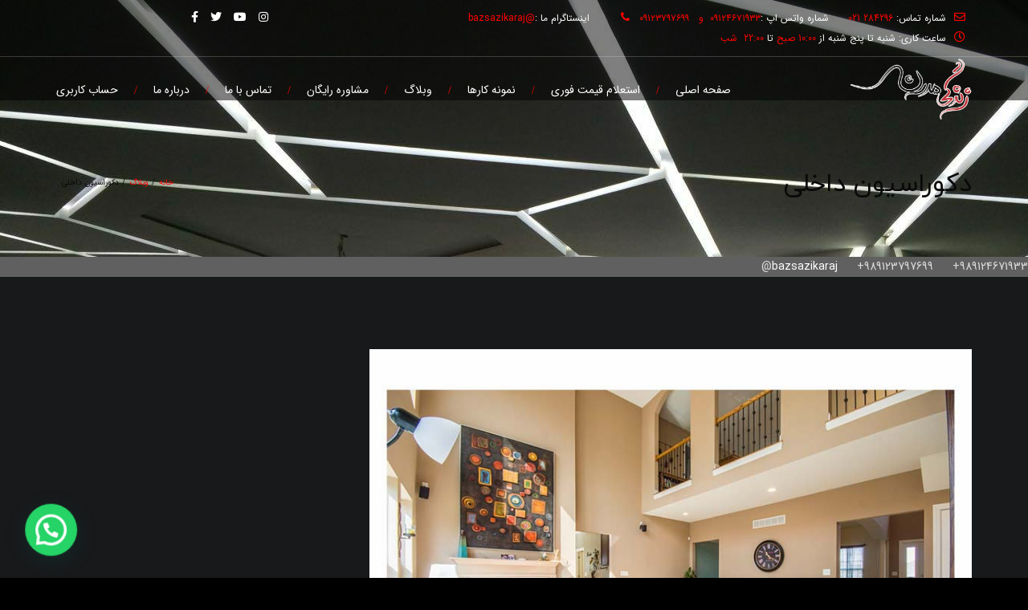

--- FILE ---
content_type: text/html; charset=utf-8
request_url: https://www.google.com/recaptcha/api2/aframe
body_size: 258
content:
<!DOCTYPE HTML><html><head><meta http-equiv="content-type" content="text/html; charset=UTF-8"></head><body><script nonce="bloiMOuPKqiJrwjCA2u7Zw">/** Anti-fraud and anti-abuse applications only. See google.com/recaptcha */ try{var clients={'sodar':'https://pagead2.googlesyndication.com/pagead/sodar?'};window.addEventListener("message",function(a){try{if(a.source===window.parent){var b=JSON.parse(a.data);var c=clients[b['id']];if(c){var d=document.createElement('img');d.src=c+b['params']+'&rc='+(localStorage.getItem("rc::a")?sessionStorage.getItem("rc::b"):"");window.document.body.appendChild(d);sessionStorage.setItem("rc::e",parseInt(sessionStorage.getItem("rc::e")||0)+1);localStorage.setItem("rc::h",'1768683032958');}}}catch(b){}});window.parent.postMessage("_grecaptcha_ready", "*");}catch(b){}</script></body></html>

--- FILE ---
content_type: text/css
request_url: https://bazsazikaraj.com/wp-content/themes/archi-child/style.css?ver=2.5.5
body_size: 151
content:
/*
 Theme Name:   Archi Child
 Theme URI:    http://demo.vegatheme.com/archi
 Description:  Archi Child Theme
 Author:       OceanThemes Team
 Author URI:   http://oceanthemes.net
 Template:     archi
 Version:      2.5.5
 License:      GNU General Public License v2 or later
 License URI:  http://www.gnu.org/licenses/gpl-2.0.html
 Tags:         light, dark, two-columns, right-sidebar, responsive-layout, accessibility-ready
 Text Domain:  archi-child
*/

@import url("../archi/style.css");
 
/* =Theme customization starts here
------------------------------------------------------- */


--- FILE ---
content_type: text/css
request_url: https://bazsazikaraj.com/wp-content/themes/archi-child/rtl.css
body_size: 3243
content:
/*
Theme Name:     Archi Childtheme
Template:       
Author:Midiyasoft.com
Right to Left text support.
*/
@font-face {
  font-family: IRANSans;
  font-style: normal;
  font-weight: 900;
  src: url('fonts/iransans/eot/IRANSansWeb_Black.eot');
  src: url('fonts/iransans/eot/IRANSansWeb_Black.eot?#iefix') format('embedded-opentype'), /* IE6-8 */ url('fonts/iransans/woff2/IRANSansWeb_Black.woff2') format('woff2'), /* FF39+,Chrome36+, Opera24+*/ url('fonts/iransans/woff/IRANSansWeb_Black.woff') format('woff'), /* FF3.6+, IE9, Chrome6+, Saf5.1+*/ url('fonts/iransans/ttf/IRANSansWeb_Black.ttf') format('truetype');
}
@font-face {
  font-family: IRANSans;
  font-style: normal;
  font-weight: bold;
  src: url('fonts/iransans/eot/IRANSansWeb_Bold.eot');
  src: url('fonts/iransans/eot/IRANSansWeb_Bold.eot?#iefix') format('embedded-opentype'), /* IE6-8 */ url('fonts/iransans/woff2/IRANSansWeb_Bold.woff2') format('woff2'), /* FF39+,Chrome36+, Opera24+*/ url('fonts/iransans/woff/IRANSansWeb_Bold.woff') format('woff'), /* FF3.6+, IE9, Chrome6+, Saf5.1+*/ url('fonts/iransans/ttf/IRANSansWeb_Bold.ttf') format('truetype');
}
@font-face {
  font-family: IRANSans;
  font-style: normal;
  font-weight: 500;
  src: url('fonts/iransans/eot/IRANSansWeb_Medium.eot');
  src: url('fonts/iransans/eot/IRANSansWeb_Medium.eot?#iefix') format('embedded-opentype'), /* IE6-8 */ url('fonts/iransans/woff2/IRANSansWeb_Medium.woff2') format('woff2'), /* FF39+,Chrome36+, Opera24+*/ url('fonts/iransans/woff/IRANSansWeb_Medium.woff') format('woff'), /* FF3.6+, IE9, Chrome6+, Saf5.1+*/ url('fonts/iransans/ttf/IRANSansWeb_Medium.ttf') format('truetype');
}
@font-face {
  font-family: IRANSans;
  font-style: normal;
  font-weight: 300;
  src: url('fonts/iransans/eot/IRANSansWeb_Light.eot');
  src: url('fonts/iransans/eot/IRANSansWeb_Light.eot?#iefix') format('embedded-opentype'), /* IE6-8 */ url('fonts/iransans/woff2/IRANSansWeb_Light.woff2') format('woff2'), /* FF39+,Chrome36+, Opera24+*/ url('fonts/iransans/woff/IRANSansWeb_Light.woff') format('woff'), /* FF3.6+, IE9, Chrome6+, Saf5.1+*/ url('fonts/iransans/ttf/IRANSansWeb_Light.ttf') format('truetype');
}
@font-face {
  font-family: IRANSans;
  font-style: normal;
  font-weight: 200;
  src: url('fonts/iransans/eot/IRANSansWeb_UltraLight.eot');
  src: url('fonts/iransans/eot/IRANSansWeb_UltraLight.eot?#iefix') format('embedded-opentype'), /* IE6-8 */ url('fonts/iransans/woff2/IRANSansWeb_UltraLight.woff2') format('woff2'), /* FF39+,Chrome36+, Opera24+*/ url('fonts/iransans/woff/IRANSansWeb_UltraLight.woff') format('woff'), /* FF3.6+, IE9, Chrome6+, Saf5.1+*/ url('fonts/iransans/ttf/IRANSansWeb_UltraLight.ttf') format('truetype');
}
@font-face {
  font-family: IRANSans;
  font-style: normal;
  font-weight: normal;
  src: url('fonts/iransans/eot/IRANSansWeb.eot');
  src: url('fonts/iransans/eot/IRANSansWeb.eot?#iefix') format('embedded-opentype'), /* IE6-8 */ url('fonts/iransans/woff2/IRANSansWeb.woff2') format('woff2'), /* FF39+,Chrome36+, Opera24+*/ url('fonts/iransans/woff/IRANSansWeb.woff') format('woff'), /* FF3.6+, IE9, Chrome6+, Saf5.1+*/ url('fonts/iransans/ttf/IRANSansWeb.ttf') format('truetype');
}
@font-face {
  font-family: iranyekan;
  font-style: normal;
  font-weight: bold;
  src: url('fonts/iranyekan/eot/iranyekanwebbold(fanum).eot');
  src: url('fonts/iranyekan/eot/iranyekanwebbold(fanum).eot?#iefix') format('embedded-opentype'), /* IE6-8 */ url('fonts/iranyekan/woff2/iranyekanwebbold(fanum).woff2') format('woff2'), /* FF39+,Chrome36+, Opera24+*/ url('fonts/iranyekan/woff/iranyekanwebbold(fanum).woff') format('woff'), /* FF3.6+, IE9, Chrome6+, Saf5.1+*/ url('fonts/iranyekan/ttf/iranyekanwebbold(fanum).ttf') format('truetype');
}
@font-face {
  font-family: iranyekan;
  font-style: normal;
  font-weight: 300;
  src: url('fonts/iranyekan/eot/iranyekanweblight(fanum).eot');
  src: url('fonts/iranyekan/eot/iranyekanweblight(fanum).eot?#iefix') format('embedded-opentype'), /* IE6-8 */ url('fonts/iranyekan/woff2/iranyekanweblight(fanum).woff2') format('woff2'), /* FF39+,Chrome36+, Opera24+*/ url('fonts/iranyekan/woff/iranyekanweblight(fanum).woff') format('woff'), /* FF3.6+, IE9, Chrome6+, Saf5.1+*/ url('fonts/iranyekan/ttf/iranyekanweblight(fanum).ttf') format('truetype');
}
@font-face {
  font-family: iranyekan;
  font-style: normal;
  font-weight: normal;
  src: url('fonts/iranyekan/eot/iranyekanwebregular(fanum).eot');
  src: url('fonts/iranyekan/eot/iranyekanwebregular(fanum).eot?#iefix') format('embedded-opentype'), /* IE6-8 */ url('fonts/iranyekan/woff2/iranyekanwebregular(fanum).woff2') format('woff2'), /* FF39+,Chrome36+, Opera24+*/ url('fonts/iranyekan/woff/iranyekanwebregular(fanum).woff') format('woff'), /* FF3.6+, IE9, Chrome6+, Saf5.1+*/ url('fonts/iranyekan/ttf/iranyekanwebregular(fanum).ttf') format('truetype');
}

* {
    font-style: normal !important;
    font-weight: normal !important;
    letter-spacing: 0 !important;
}
body ,p , input, q,textarea,label,select,button,.button,.es_calc_option_info_icon, .es_calc_option_name,.text-hero, ul.slimmenu li a,.typing-wrap,rs-layer{
    font-family: IRANSans, Tahoma !important;
}
h1, h2, h3, h4, h5, h6{     font-family: iranyekan, Tahoma !important;}
p ,a ,li a, h1, h2, h3, h4, h5, h6, p, input, q,textarea,label,select,button,.button{
	direction:rtl !important;
}

*{
	letter-spacing:0 !important;
}
body,#mainmenu{ font-size:14px;}
body,p,strong,li a,h3 b,.teaser-text,span.teaser,.de_tab.tab_steps .de_nav li span{
	font-family:IRANSans,Tahoma !important;
	font-style:normal;
}
h1,h2,h3,h4,h5,h6{
	font-family:IRANYekan,Tahoma !important;
}
header {
    height: auto;
}
#mainmenu li ul ul {
    right: 100%;
    left: auto !important;
}
@media (max-width: 979px) and (min-width: 300px){
#mainmenu li a {
    text-align: right;
}}
@media only screen and (max-width: 992px){
#mainmenu li ul li a {
    display: block;
    border-right: solid 1px #333;
    border-left: none !important;
}}
.rev_slider .tp-caption, .rev_slider .caption,.ultra-big-white, .big-text h2 {
	font-family:IRANSans,Tahoma !important;
}
body,p,strong,li a{
	text-align:right ;
}
h1.title p{
		text-align:center !important;
}
header nav {
    float: left;
}
header div#logo {
    float: right;
}
#about, #about h5, #about .subtext, .blog-post h6, .blog-post p span, .blog-post p, #contact, #ajax-form input, textarea{
    text-align: right!important;
}
#about .container .columns:first-child{
    float:left!important;
}
#about .container .columns{
    float:right!important;
}
.blog-post a p{
    text-align:  left!important;
}
.blog-list .post-text {
    padding-right: 80px !important;
    padding-left: 0;
}
.blog-list .date-box .month {
    font-family: IRANSans;
    letter-spacing: 0;
}

.blog-post .blog-icon{
    position:static;
    float: right;
    margin-right: 20px;
}
.blog-post h6{
    padding-left:20px;
    padding-right:52px;
}
.con-info .con-icon{
    position:static;
    float: right;
    margin-right: 0px;
}
.con-info p{
    padding-right:60px;
    padding-left:0;
}
.search_form input, .blog-post pre, .post-down p, .post-down h6, #respond #ajax-form, .widget h6, .widget_meta ul li a, ul.wp-tag-cloud, .widget_categories, .widget_archive{
     text-align: right!important;
}
.search_form:before, .search_form input.search_btn{
    left:0!important;
}
 .search_form input.search_btn{
    left:0!important;
    line-height: 135px;
 }
 .blog-post .tag11, .blog-post .post img, .post-down img{
    float:right !important;
 }
 .blog-post .post{
    clear:both;
 }
 .blog-post .post p, .blog-post .post h6, .post-down p, .post-down h6{
    padding-left:0;
    padding-right:120px;
 }
 .post-down .rpl-but{
    left:0!important;
 }
 .widget_meta ul li{
    float:right;
    clear:both;
 }
 #blog-single .container .columns ul.children{
    margin-left:0!important;
    margin-right:60px!important;
 }
 .widget_categories ul li a:hover, .widget_archive ul li a:hover{
    padding-left:20px !important;
    padding-right:20px !important;
 }

/*--------------------------------------
		Default Styles
----------------------------------------*/
@media (min-width: 768px){
.col-sm-1, .col-sm-2, .col-sm-3, .col-sm-4, .col-sm-5, .col-sm-6, .col-sm-7, .col-sm-8, .col-sm-9, .col-sm-10, .col-sm-11, .col-sm-12 {
    float: right !important;
}
.vc_col-sm-1, .vc_col-sm-10, .vc_col-sm-11, .vc_col-sm-12, .vc_col-sm-2, .vc_col-sm-3, .vc_col-sm-4, .vc_col-sm-5, .vc_col-sm-6, .vc_col-sm-7, .vc_col-sm-8, .vc_col-sm-9 {
    float: right;
}
}
@media (min-width: 992px){
.col-md-1, .col-md-2, .col-md-3, .col-md-4, .col-md-5, .col-md-6, .col-md-7, .col-md-8, .col-md-9, .col-md-10, .col-md-11, .col-md-12 {
    float: right;
}
.col-md-offset-2 {
    margin-right: 16.666666666666664%;
    margin-left: auto !important;
}
/*.vc_col-md-offset-6 {
    margin-right: 50%;
    margin-left: auto;
}*/
.vc_col-md-offset-3 {
    margin-right: 25%;
    margin-left: auto;
}
}

@media (min-width: 1200px){
.vc_col-lg-offset-2 {
    margin-right: 16.66666667%;
    margin-left: auto !important;
}}
 /*-------------------------------------
			Home Header
---------------------------------------*/
header .info ul.info-list {
    text-align: right;
}
header .info ul.info-list li {
    margin-left: 25px;
    margin-right: auto !important;
}
header h1#logo {
    float: right;
}
header .info ul.social-list {
    text-align: left;
}
#mainmenu li {
    float: right;
}
#mainmenu a {
    padding: 25px 20px 26px 0;
}
#mainmenu li a:after {
    margin-right: 20px;
	margin-left:auto !important;
    float: left;
}
#mainmenu li li a {
    border-right: none;
    text-align: right;
}
#mainmenu li ul {
    right: 0px;
    left: auto !important;
}
.de_testi_by {
    margin-top: 0;
}
.de_testi blockquote:before {
    right: 15px;
    left: auto !important;
	content: "\f10e";
}
.de_testi blockquote {
    padding: 20px 80px 30px 30px;
}
a.btn-big:after {
    content: "\f053";
    margin-right: 20px;
    margin-left: auto !important;
}
/*---------------------------------------
		Landing Video
-----------------------------------------*/
.box-number .text {
    margin-right: 100px;
    margin-left: auto !important;
}
.btn-line:after, a.btn-line:after {
    content: "\f053";
    margin-right: 10px;
    margin-left: auto !important;
}
/*--------------------------------------
		Shop Styles
----------------------------------------*/
.woocommerce ul.product_list_widget li img {
    float: right;
    margin-right: 0px !important;
    margin-left: 15px !important;
}
#search {
    padding: 4px 10px 4px 0;
}
#search {
    float: right;
}
.woocommerce #content div.product div.images, .woocommerce div.product div.images, .woocommerce-page #content div.product div.images, .woocommerce-page div.product div.images {
    float: right;
}
.woocommerce #content div.product div.summary, .woocommerce div.product div.summary, .woocommerce-page #content div.product div.summary, .woocommerce-page div.product div.summary {
    float: left;
}
.button.btn.btn-line, .added_to_cart.wc-forward {
    letter-spacing: 0px;
}
.woocommerce span.onsale {
    right: -.5em;
    left: auto !important;

}
.woocommerce .star-rating {
    float: left;
}
.woocommerce #reviews #comments ol.commentlist li .comment-text {
    margin: 0 50px 0 0;
}
.woocommerce #reviews #comments ol.commentlist li img.avatar {
    float: right;
    right: 0;
    left: auto !important;
}
.woocommerce #reviews #comments h2 {
    font-size: 16px;
}
.woocommerce div.product .product_title {
    text-align: right;
}
.woocommerce .woocommerce-error .button, .woocommerce .woocommerce-info .button, .woocommerce .woocommerce-message .button {
    float: left;
}
.woocommerce .woocommerce-error:before, .woocommerce .woocommerce-info:before, .woocommerce .woocommerce-message:before {
    right: 1.5em;
    left: auto !important;
}
.woocommerce .woocommerce-error, .woocommerce .woocommerce-info, .woocommerce .woocommerce-message {
    padding: 1em 3.5em 1em 2em!important;
}
caption, th, td {
    text-align: right;
}
.woocommerce input, .woocommerce textarea, .woocommerce select {
    padding: 0px 0px;
}
.woocommerce .col2-set .col-1, .woocommerce-page .col2-set .col-1 {
    float: right;
}
.woocommerce .col2-set .col-2, .woocommerce-page .col2-set .col-2 {
    float: left;
}
.woocommerce form .form-row-first, .woocommerce form .form-row-last, .woocommerce-page form .form-row-first, .woocommerce-page form .form-row-last {
    float: right;
    width: 50%;
}
#add_payment_method #payment ul.payment_methods li, .woocommerce-checkout #payment ul.payment_methods li {
    text-align: right;
}
#add_payment_method #payment div.payment_box:before, .woocommerce-checkout #payment div.payment_box:before {
    right: 0;
    margin: -1em 2em 0 0;
    left: auto !important;
}
.woocommerce .input-radio {
    display: inline-block !important;
}
#add_payment_method #payment ul.payment_methods li input, .woocommerce-checkout #payment ul.payment_methods li input {
    margin: 0 0 0 1em;
}
.wpcf7 input[placeholder], .wpcf7 textarea[placeholder] {
    direction: rtl;
}
 /*-------------------------------------
			About
---------------------------------------*/
@media (min-width: 992px){
.col-md-offset-6 {
    margin-right: 50%;
    margin-left: auto !important;
}}

.post-content .post-image .owl-carousel .owl-item {
    float: left !important;
}
.post-content .post-image .owl-carousel .owl-wrapper-outer {
    direction: ltr;
}
#subheader h1 {
    float: right;
    padding-left: 40px;
    margin-left: 40px;
    margin-right: auto !important;
    padding-right: 0 !important;
}
.crumb {
    float: left;
}
/*--------------------------------------.
			Project styles
----------------------------------------*/
.project-info {
    margin-right: 20px;
    direction: rtl;
    text-align: right;
    margin-left: auto !important;
}
/*--------------------------------------
		Cooming Soon
---------------------------------------*/
.arrow-up:before {
    margin: 0 -8px 0 0 !important;
}
ul.countdown li p {
    letter-spacing: 0px;
    text-align: center !important;
}
/*-------------------------------------
		Footer Styles
---------------------------------------*/
address span strong {
    width: 100px;
}
.subfooter .text-right{
    text-align: left !important;
}
/*-------------------------------------
		Onepage Styles
---------------------------------------*/
.owl-carousel .owl-wrapper-outer {
    direction: ltr !important;
}
/*-------------------------------------
		Blog Styles
---------------------------------------*/
.blog-list .date-box {
    left: 15px;
}
.post-text blockquote {
    border-right: 5px solid #FAB207;
    border-left: 0 !important;
}
.post-text blockquote {
    margin: 20px 36px 20px 0 !important;
}
.avatar {
    float: right;
}
.comment-content,.post-content-comment .date {
    margin-right: 87px;
    margin-left: auto !important;
}


@media only screen and (max-width: 992px){
#menu-btn {
    float: left;
}}
@media only screen and (max-width: 992px){
nav {
    background: #000;
}}
@media only screen and (max-width: 992px){
#mainmenu li ul li {
    padding-right: 40px !important;
    padding-left: 0 !important;
}}
header.header-bottom #mainmenu > li > a {
    padding: 22px 20px 23px 0 !important;
}
.logged-in.admin-bar header {
    height: auto !important;
}


/* Side Navigation home*/
.de-navbar-left #de-sidebar {
    right: 0;
    left: auto !important;
}
@media (min-width: 992px){
.col-md-offset-3 {
    margin-right: 25%;
    margin-left: auto !important;
}}
.right0 {
    left: 0px;
    right: auto;
}*/
 .big-white, .ultra-big-white, .de_tab.tab_steps .de_nav li span, .teaser-text, .text-slider, #mainmenu, .btn, a.btn, .btn-line, a.btn-line, .added_to_cart, #filters{
    font-family: IRANSans, Tahoma !important;
}
.border-deco .text-item {
    font-family:  IRANSans , Tahoma !important;
}
.de_light .de_tab_content {
    color: #606060 !important;
}
.de_tab .de_nav li.active span {
    margin-bottom: 0px;
}

/*-------------------------------------
		Modern slider light Styles
---------------------------------------*/
.box-icon .text {
    margin-right: 80px;
    margin-left: auto;
}

.timeline .tl-block .tl-bar {
    float: right;
}
.timeline .tl-block .tl-time {
    float: right;
}
.timeline.exp .tl-message {
    margin-right: 250px;
    margin-left: auto;
}
.timeline .tl-message {
    float: right;
}
.timeline.exp:before {
    right: 193px;
    left: auto;
}

#subheader .title-wrap {
    float: right;
}
#subheader .crumb li:after {
    margin-right: 5px;
    margin-left: auto;
}
.woocommerce div.product .woocommerce-tabs ul.tabs {
    padding: 0 0 0 1em;
}
@media only screen and (max-width: 992px){
header #mainmenu li span {
    left: 0px;
    right: auto;
}}
.vc_custom_1534158985098 .vc_col-md-offset-6 {
    margin-right: 50%;
    margin-left: auto;
}
.timeline.exp .tl-block .tl-bar {
    margin-right: 171px;
    margin-left: auto;
}
.timeline .tl-block .tl-message .tl-main {
    float: right;
}
.blog-list .date-box {
    float: right;
}

.wpcf7 {
    direction: rtl;
}
.post-info > span {
    margin-left: 15px;
    margin-right: auto;
}
.post-info {
    margin: 40px 80px 0 0px;
}
i {
    margin-left: 10px;
    margin-right: auto;
    float: right;
}
.share-holder {
    float: left;
}
.container.project-view {
    direction: rtl;
    font-family: iransans !important;
}
.blog-list .btn-more {
    float: left;
}
@media only screen and (max-width: 480px){
.de_testi blockquote {
    padding: 5px 15px 5px 15px !important;
}
 .de_testi blockquote {
    padding: 5px 15px 5px 15px !important;
}   
 .blog-list .post-text {
    padding-right: 0px !important;
}  

}
.blog-list h3 {
    line-height: 30px;
}
.blog-list article p {
    text-align: justify;
}
header nav {
    float: left;
}